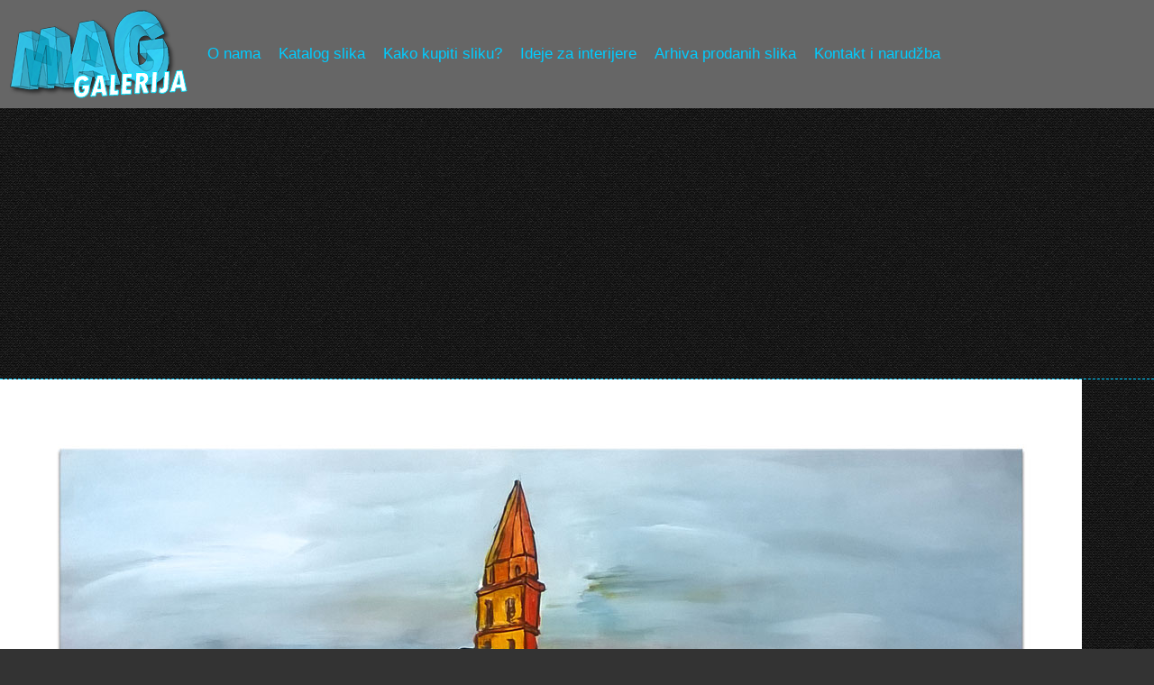

--- FILE ---
content_type: text/html
request_url: http://mag-galerija.hr/prodaja/26122014-istra-buzet.html
body_size: 3603
content:
<!DOCTYPE html PUBLIC "-//W3C//DTD XHTML 1.0 Transitional//EN" "http://www.w3.org/TR/xhtml1/DTD/xhtml1-transitional.dtd">
<html xmlns="http://www.w3.org/1999/xhtml" lang="hr" xml:lang="hr"><!-- InstanceBegin template="/Templates/index.dwt" codeOutsideHTMLIsLocked="false" -->
<head>
<meta http-equiv="Content-Type" content="text/html; charset=UTF-8" />
<!-- InstanceBeginEditable name="doctitle" -->
<title>Umjetničke galerije MAG u Istri - umjetnička slika Stari grad Buzet Akril na hameru 100x70 cm</title>
<meta name="description" content="Umjetničke galerije MAG u Istri - Prodaja originalnih umjetničkih slika na platnu i hameru moderne apstraktne i klasične tematike u galeriji slika MAG, autorski radovi akademskih slikara, Hrvatskih i inozemnih umjetnika. U ponudi su isključivo originalne slike koje će se izvanredno uklopiti u interijer Vašeg stana, kuće, apartmana ili poslovnog prostora."  />
<meta name="keywords" content="Umjetničke galerije, Istra galerije, Suvremena umjetnost, Slike na prodaju, Umjetnicka galerija, Slike za zid, Poklon galerija, Poklon za Božić, Poklon za vjenčanje, Slikari, Slikarstvo, Umjetnine, Galerija u Istri, Galerija umjetnina, Prodajna galerija slika, Prodajna galerija"  />
<!-- InstanceEndEditable -->
<meta name="viewport" content="width=device-width, initial-scale=1.0"/>
<link rel="stylesheet" type="text/css" href="../reset.css"/>
<link rel="stylesheet" type="text/css" href="../magstyle.css"/>
<link rel='icon' href='http://mag-galerija.hr/images/maggalerija.ico' type='image/x-icon' />
<link rel='shortcut icon' href='http://mag-galerija.hr/images/maggalerija.ico' type='image/x-icon' />
<link rel="author" href="https://plus.google.com/118068410306872085499/posts" />
<!-- Add jQuery library -->
<script type="text/javascript" src="http://code.jquery.com/jquery-latest.min.js"></script>
<!-- Add fancyBox -->
<link rel="stylesheet" href="/fancybox/source/jquery.fancybox.css?v=2.1.5" type="text/css" media="screen" />
<script type="text/javascript" src="/fancybox/source/jquery.fancybox.pack.js?v=2.1.5"></script>

<!-- Global site tag (gtag.js) - Google AdWords: 994811287 -->
<script async src="https://www.googletagmanager.com/gtag/js?id=AW-994811287"></script>
<script>
  window.dataLayer = window.dataLayer || [];
  function gtag(){dataLayer.push(arguments);}
  gtag('js', new Date());

  gtag('config', 'AW-994811287');
</script>
<!-- End Global site tag  -->

<!-- InstanceBeginEditable name="head" --><!-- InstanceEndEditable -->
<script type="text/javascript">

  var _gaq = _gaq || [];
  _gaq.push(['_setAccount', 'UA-34583327-1']);
  _gaq.push(['_trackPageview']);

  (function() {
    var ga = document.createElement('script'); ga.type = 'text/javascript'; ga.async = true;
    ga.src = ('https:' == document.location.protocol ? 'https://ssl' : 'http://www') + '.google-analytics.com/ga.js';
    var s = document.getElementsByTagName('script')[0]; s.parentNode.insertBefore(ga, s);
  })();

</script>

<script type="text/javascript"> 
$(document).ready(function(){
  $("#ugasi").click(function(){
    $("#kontaktindex, #galerijatitle").slideToggle("slow");
  });
});
</script>

<!-- fancybox -->
<script type="text/javascript">
	$(document).ready(function() {
		$(".fancybox").fancybox();
	});
</script>

<!-- Begin Cookie Consent plugin by Silktide - http://silktide.com/cookieconsent -->
<script type="text/javascript">
    window.cookieconsent_options = {"message":"Ova stranica koristi kolačiće za kvalitetnije iskustvo korištenja!","dismiss":"U redu!","learnMore":"Više info.","link":null,"theme":"light-floating"};
</script>

<script type="text/javascript" src="//s3.amazonaws.com/cc.silktide.com/cookieconsent.latest.min.js"></script>
<!-- End Cookie Consent plugin -->


</head>

<body>
<!--<div id="maincontainer">-->
<div id="header-novi">
<ul class="topnav">
  <li><a class="active" href="http://mag-galerija.hr/index.html"><img src="http://mag-galerija.hr/images/mag-galerija-logo100.png" alt="MAG galerija" border="0" /></a></li>
<li><a href="../onama.html">O nama</a></li>
<li><a href="../galerija-prodaja-slika.html">Katalog slika</a></li>
<li><a href="../kupite-sliku.html">Kako kupiti sliku?</a></li>
<li><a href="../dizajn-interijera.html">Ideje za interijere</a></li>
<li><a href="../prodane-slike.html">Arhiva prodanih slika</a></li>
<li><a href="../kontakt.html">Kontakt i narudžba</a></li>
<li class="icon">
    <a href="javascript:void(0);" style="font-size:15px;" onclick="myFunction()">☰</a>
  </li>
</ul>
</div> <!-- end of header-novi -->



<div id="sadrzaj">
<!-- InstanceBeginEditable name="EditRegion1" -->

<div id="galerijaindex">
<img src="/images/apstraktne_slike/26122014-istra-buzet.jpg" alt="Umjetničke galerije MAG u Istri - umjetnička slika Stari grad Buzet Akril na hameru 100x70 cm" />
<h1>Umjetničke galerije MAG u Istri - Prodaja originalnih umjetničkih slika na platnu i hameru moderne apstraktne i klasične tematike u galeriji slika MAG, autorski radovi akademskih slikara, Hrvatskih i inozemnih umjetnika. U ponudi su isključivo originalne slike koje će se izvanredno uklopiti u interijer Vašeg stana, kuće, apartmana ili poslovnog prostora. Dostavljamo slike na sve adrese u Hrvatskoj i zemlje EU. Svakodnevne akcije i popusti. Opremite sobe, dnevne boravke ili druge prostorije stana, kuće, poslovnog prostora ili apartmana originalnim slikama renomiranih Hrvatskih autora.</h1>
</div>

<div id="ugasi">Sakrij/Prikaži</div>
<div id="kontaktindex">
  <h2>Slike možete naručiti svaki dan 09-19h telefonom &gt;&gt;</h2>
  <h3> tel. 098/1986-377</h3>
  <p>&nbsp;</p>
  <h2>Emailom >></h2>
  <h3><SCRIPT TYPE="text/javascript">
emailE=('prodaja@' + 'mag-galerija.hr')
document.write('<A href="mailto:' + emailE + '">' + emailE + '</a>')
</script></h3>
<br />
  <h2>ili jednostavno ispunite <a href="http://mag-galerija.hr/kontakt.html">Formular za kontakt, pitanja i narudžbe</a></h2>
  <br />
  <p>Slika je originalni autorski rad slikara. Uz sliku dobijate certifikat autentičnosti slike s potpisom autora te račun.</p>
  <br />
 <a class="fancybox" rel="group" href="/images/apstraktne_slike/26122014-istra-buzet-interijer.jpg">Prikaz slike u umjetničkoj galeriji</a>
</div>


<div id="galerijatitle">
<h1>Umjetnička slika - Stari grad Buzet</h1>
<p>Autor Goran Lebinac, akril na hameru</p>
<p>slikarski hamer papir 200g/m2, Dimenzija 100x70 cm</p>
<h2>Prodano</h2>
<!--
<h2>Cijena : <strike>700 kn.-  </strike>350 kn.-</h2>
<p>Naručite <a href="http://mag-galerija.hr/kontakt.html">ovdje</a> - dostava 27 kn.-</p>
-->
<p><a href="http://mag-galerija.hr/galerija-prodaja-slika.html">Pogledajte ponudu ostalih slika koje prodajemo</a></p>

</div>

<!-- InstanceEndEditable --></div> 
<!-- end of sadrzaj -->


<div id="footer">

<div id="kontaktfooter">
<p>MAG galerija, obrt za specijalizirane dizajnerske djelatnosti<br />Monte Magno 27, 52100 Pula, vl. Goran Lebinac<br />OIB 35784097713<br />telefon 098/1986-377<br />e-mail <SCRIPT TYPE="text/javascript">
emailE=('prodaja@' + 'mag-galerija.hr')
document.write('<A href="mailto:' + emailE + '">' + emailE + '</a>')
</script></a></p>
</div> 

<div id="addthis">
<p>Pratite MAG galeriju</p><br />
<div class="addthis_toolbox addthis_32x32_style addthis_default_style">
<a class="addthis_button_facebook_follow" addthis:userid="MAGgalerija"></a>
<a class="addthis_button_twitter_follow" addthis:userid="MAG_galerija"></a>
<a class="addthis_button_google_follow" addthis:userid="u/0/100936468715735390748/posts"></a>
<a class="addthis_button_youtube_follow" addthis:userid="mifner/videos"></a>
<a class="addthis_button_pinterest_follow" addthis:userid="maggalerija/"></a>
<a class="addthis_button_tumblr_follow" addthis:userid="maggalerija"></a>
</div> 
<script type="text/javascript" src="http://s7.addthis.com/js/300/addthis_widget.js#pubid=ra-505f279e65ef3822"></script>
</div> 

<div id="googlefooter">
<script async src="//pagead2.googlesyndication.com/pagead/js/adsbygoogle.js"></script>
<!-- mag-galerija-footer-responsive -->
<ins class="adsbygoogle"
     style="display:block"
     data-ad-client="ca-pub-7203281843975754"
     data-ad-slot="4236899859"
     data-ad-format="auto"></ins>
<script>
(adsbygoogle = window.adsbygoogle || []).push({});
</script>
</div>





</div><!-- end of footer -->

<script>
function myFunction() {
    document.getElementsByClassName("topnav")[0].classList.toggle("responsive");
}
</script>

<script type="text/javascript" src="//assets.pinterest.com/js/pinit.js"></script>

</body>
<!-- InstanceEnd --></html>


--- FILE ---
content_type: text/html; charset=utf-8
request_url: https://www.google.com/recaptcha/api2/aframe
body_size: 183
content:
<!DOCTYPE HTML><html><head><meta http-equiv="content-type" content="text/html; charset=UTF-8"></head><body><script nonce="M__-htW6N3-exCmlzQwQ9g">/** Anti-fraud and anti-abuse applications only. See google.com/recaptcha */ try{var clients={'sodar':'https://pagead2.googlesyndication.com/pagead/sodar?'};window.addEventListener("message",function(a){try{if(a.source===window.parent){var b=JSON.parse(a.data);var c=clients[b['id']];if(c){var d=document.createElement('img');d.src=c+b['params']+'&rc='+(localStorage.getItem("rc::a")?sessionStorage.getItem("rc::b"):"");window.document.body.appendChild(d);sessionStorage.setItem("rc::e",parseInt(sessionStorage.getItem("rc::e")||0)+1);localStorage.setItem("rc::h",'1768822981491');}}}catch(b){}});window.parent.postMessage("_grecaptcha_ready", "*");}catch(b){}</script></body></html>

--- FILE ---
content_type: text/css
request_url: http://mag-galerija.hr/magstyle.css
body_size: 3301
content:
@charset "utf-8";
html {
  overflow-y: scroll;
}

body {
	margin: 0px;
	background-color: #333333;
	background-attachment: fixed;
	background-image: url(/images/binding_dark.png);
	background-repeat: repeat;
}

/* Responsive menu novi */

#header-novi {
	border-bottom-width: thin;
	border-bottom-style: dashed;
	border-bottom-color: #00CCFF;
}

ul.topnav {
  list-style-type: none;
  margin: 0;
  padding: 0;
  overflow: hidden;
  background-color: #666666;
}

ul.topnav li {float: left;}

ul.topnav li a {
  display: inline-block;
  color:#00CCFF;
	font-family: "Lucida Sans Unicode", "Lucida Grande", sans-serif;
   text-align: center;
  padding: 10px 10px;
  text-decoration: none;
  transition: 0.3s;
  font-size: 17px;
  line-height: 100px;
}

ul.topnav li a:hover {background-color: #00CCFF;color: #333333;}

ul.topnav li.icon {display: none;}

@media screen and (max-width:680px) {
  ul.topnav li:not(:first-child) {display: none;}
  ul.topnav li.icon {
    float: right;
    display: inline-block;
  }
}

@media screen and (max-width:680px) {
  ul.topnav.responsive {position: relative;}
  ul.topnav.responsive li.icon {
    position: absolute;
    right: 0;
    top: 0;
  }
  ul.topnav.responsive li {
    float: none;
    display: inline;
  }
  ul.topnav.responsive li a {
    display: block;
    text-align: left;
	line-height:normal;
  }

}



/* CSS Document OLD */

#maincontainer {
	display:block;
}


#mainmenu {
	background-color: #666666;
	height: 115px;
	opacity:0.95;
	filter: Alpha(Opacity=95);
	position: relative;
	float: left;
	margin-bottom: 20px;
	border-bottom-width: thin;
	border-bottom-style: dashed;
	border-bottom-color: #00CCFF;
	min-width:100%;
}
#navigacija {
	position: absolute;
	left: 230px;
}
#navigacija ul
{
	list-style-type:none;
	padding:0;
	margin: 0;
	overflow: hidden;
}
#navigacija li
{
float:left;
}


#navigacija a:link,#navigacija a:visited
{
	display:block;
	width:auto;
	color:#00CCFF;
	text-align:center;
	text-decoration:none;
	font-family: "Lucida Sans Unicode", "Lucida Grande", sans-serif;
	font-size: 16px;
	margin-right: 4px;
	margin-left: 4px;
	line-height: 115px;
	padding-right: 4px;
	padding-left: 4px;
}

#navigacija a:hover
{
	background-color:#00CCFF;
	color: #333333;
}

#sadrzaj{
	/*float: left;
	position: relative;
	height: 100%;
	width: 100%;*/
}

#galerijaindex {
    width: auto;
float:left;
}

#galerijaindex img {
    width: 100%;
	height:auto
}

#galerijaindex h1 { display:none;
}

#galerijatitle {
	height: 360px;
	width: 320px;
	background-color: #006699;
	padding: 20px;
	border-left-width: thick;
	border-left-style: solid;
	border-left-color: #996600;
	float:left;
}

#galerijatitle h1 {
	font-family: Arial, Helvetica, sans-serif;
	font-size: 18px;
	color: #FFCC00;
	line-height: 26px;
}
#galerijatitle h2 {
	line-height: 32px;
	font-family: Arial, Helvetica, sans-serif;
	font-size: 28px;
	color: #FFCC00;
}
#galerijatitle strike {
	color: #CCCCCC;
	font-size: 26px;
}

#galerijatitle p {
	font-family: Verdana, Arial, Helvetica, sans-serif;
	font-size: 16px;
	color: #FFFFFF;
	line-height: 18px;
}

#galerijatitle a {
	font-family: Verdana, Arial, Helvetica, sans-serif;
	font-size: 18px;
	color: white;
	line-height: 20px;
}

#addthis {
	height: auto;
	width: auto;
	font-family: Geneva, Arial, Helvetica, sans-serif;
	font-size: 12px;
	color: #FFFFFF;
padding: 20px;
float:left;
}

#clear {
	clear: both;
}


#kontaktfooter {
	height: auto;
	width: auto;
padding: 20px;
float:left;
}

#kontaktfooter p {
	font-family: Geneva, Arial, Helvetica, sans-serif;
	font-size: 12px;
	color: #FFFFFF;
	line-height: normal;
}

#kontaktfooter a {
	font-family: Geneva, Arial, Helvetica, sans-serif;
	font-size: 12px;
	color: #00CCFF;
	text-decoration: none;
}
#googleplus {
	height: auto;
	width: auto;
padding: 20px;
float:left;
}


#kontaktbox {
	height: auto;
	width: auto;
	position: relative;
}
#kontaktostalo {
height: 20%;
	width: 50%;
	background-color: #346A8C;
	padding-top: 20px;
	padding-right: 20px;
	padding-bottom: 20px;
	padding-left: 20px;
	top: 20px;
	border-radius:5px
}
#kontaktindex {
	height: auto;
	width: 320px;
	background-color: #660066;
	padding: 20px;
	border-left-width: thick;
	border-left-style: solid;
	border-left-color: #CCFF33;
	float:left;
}

#indexakcija {
	height: auto;
	width: 320px;
	background-color: #CCFF33;
	padding: 20px;
	border-left-width: thick;
	border-left-style: solid;
	border-left-color: #999966;
	float:left;
}

@media screen and (max-width:680px) {
		#kontaktindex, #indexakcija, #galerijatitle {
			width: 90%;
			padding: 5%;
			border:none;
}

#galerijatitle p {
	font-size: 16px;
	line-height: 18px;
}

#galerijatitle h1 {
	font-size: 20px;
	line-height: 22px;
}

#galerijatitle a {
	font-size: 18px;
}

#kontaktfooter p, #kontaktfooter a {
	font-size: 16px;
}

#kontaktindex h3, #kontaktindex h3 a, #kontaktindex h2 a{
	font-size: 18px;
}

#addthis {
	font-size: 16px;
}

}


#kontaktindex p span {
	color: #99CC00;
}

#kontaktindex p {
font-family: Geneva, Arial, Helvetica, sans-serif;
	font-size: 12px;
	color: #CCCCCC;
}

#kontaktindex h1 {
	font-family: Geneva, Arial, Helvetica, sans-serif;
	font-size: 16px;
	color: #66CCFF;
	font-weight: bold;
}

#kontaktindex h2 {
	font-family: Geneva, Arial, Helvetica, sans-serif;
	font-size: 14px;
	color: #CCCCCC;
	font-weight: bold;
}

#kontaktindex h3, #kontaktindex h3 a, #kontaktindex h2 a{
	font-family: Geneva, Arial, Helvetica, sans-serif;
	font-size: 16px;
	color: #FFFFFF;
	text-decoration: none;
}

#indexakcija h3 {
	font-family: Geneva, Arial, Helvetica, sans-serif;
	font-size: 12px;
	color: #CCCC00;
	line-height: 14px;
}

#indexakcija p span
{
	font-size: 12px;
}

#kontaktostalo p, #indexakcija p {
	font-family: Geneva, Arial, Helvetica, sans-serif;
	font-size: 16px;
	color: #333333;
	font-weight: bold;
}

#kontaktostalo h2, #kontaktostalo a, #indexakcija h2, #indexakcija a {
	font-family: Geneva, Arial, Helvetica, sans-serif;
	font-size: 18px;
	color: #0057b7;
	font-weight: bold;
	text-decoration: none;
}

#prodajainfobox a {
	font-family: Geneva, Arial, Helvetica, sans-serif;
	font-size: 14px;
	color: #FFFFFF;
	font-weight: bold;
	text-decoration: none;
}

#kontaktindex h1 a {
	font-family: Geneva, Arial, Helvetica, sans-serif;
	font-size: 16px;
	color: #FFFFFF;
	font-weight: bold;
	text-decoration: underline;
}

#kontaktindex h1 a:hover, #kontaktindex h2 a:hover, #kontaktindex p a:hover, #indexakcija a:hover, #prodajainfobox a:hover, #galerijatitle a:hover {
	color: #FF0000;
	transition: 0.3s;
}

.onamabox {
	background-color: #9b8c74;
	height: 600px;
	width: 600px;
	background-image: url(http://mag-galerija.hr/images/galerija-07032013.jpg);
	background-repeat: no-repeat;
	margin-bottom: 10px;
	margin-left: 20px;
	position: relative;
	float: left;
	background-position: center center;
	border-radius:5px;
}

.onamapodloga {
	background-color: #0099CC;
	left: 20px;
	position: absolute;
	top: 20px;
	right: 20px;
	bottom: 20px;
	border-radius:5px;
	opacity:0.95;
	filter: Alpha(Opacity=95);
}

.onamapodloga p, .onamabox ul {
	font-family: Arial, Helvetica, sans-serif;
	font-size: 16px;
	padding-top: 5px;
	padding-right: 10px;
	padding-bottom: 5px;
	padding-left: 10px;
	color: #FFFFFF;
	line-height: 17px;
}

.onamapodloga h1 {
	font-family: Arial, Helvetica, sans-serif;
	font-size: 22px;
	padding-top: 5px;
	padding-right: 10px;
	padding-bottom: 5px;
	padding-left: 10px;
	color: #FFFFFF;
	line-height: 22px;
	margin-top: 10px;
	margin-bottom: 5px;
}
.onamabox ul {
	list-style-type: disc;
	padding-left: 25px;
}


.orderbox {
	height: 280px;
	width: 280px;
	background-color: #346A8C;
	font-family: Verdana, Arial, Helvetica, sans-serif;
	font-size: 16px;
	margin-bottom: 10px;
	margin-left: 20px;
	position: relative;
	float: left;
	border-radius:5px
}
.onamapodloga iframe {
	padding-top: 5px;
	padding-right: 25px;
	padding-bottom: 5px;
	padding-left: 25px;
}

#boja1 {
	background-color: #336699;
}

#boja2 {
	background-color: #666699;
}

#back1 {
	background-image: url(http://mag-galerija.hr/images/galerija-28092013.jpg);
	background-repeat: no-repeat;
	background-position: center center;
}

#back2 {
	background-image: url(http://mag-galerija.hr/images/galerija-31012014.jpg);
	background-repeat: no-repeat;
	background-position: center center;
}


#twfbbox {

position: relative;
	float: left;
	margin-bottom: 10px;
	margin-left: 20px;
	margin-top: 10px;
	width:100%
}

#tweeter {
	position: relative;
	float: left;
	margin-bottom: 10px;
	margin-left: 20px;
	width: 510px;
}
#facebook {
	position: relative;
	float: left;
	margin-bottom: 10px;
	width: 580px;
	background-color: #FFFFFF;
}

.pinterest {
	position: relative;
	float: left;
	height: 460px;
	width: 520px;
	margin-left:10px;
	margin-bottom: 20px;
}
.pinterest h1 {
	text-indent: -10000px;
}


.orderbox h1 {
	font-family: Verdana, Arial, Helvetica, sans-serif;
	font-size: 18px;
	color: #FFFFFF;
	margin-top: 10px;
	margin-right: 10px;
	margin-bottom: 10px;
	margin-left: 10px;
	text-align: left;
	line-height: 22px;
}
.orderbox a {
	background-color: #0099FF;
	font-family: Verdana, Arial, Helvetica, sans-serif;
	font-size: 18px;
	color: #FFFFFF;
	line-height: 20px;
}
.orderbox p  {
	font-family: Verdana, Arial, Helvetica, sans-serif;
	font-size: 14px;
	margin-right: 10px;
	margin-left: 10px;
	color: #FFFFFF;
	line-height: 16px;
}

div.prodaja
  {
	height:300px;
	width:300px;
	float:left;
	text-align:center;
	background-color: #FFFFFF;
	margin-bottom: 2px;
	margin-right: 2px;
	position: relative;
  }
div.prodaja img
  {
	display:inline;
  }
div.prodaja a:hover img
  {
opacity:0.7;
filter:alpha(opacity=70); /* For IE8 and earlier */
  transition: 0.3s;
  }
  
div.opis
  {
	width:290px;
	margin:0px;
	height: 75px;
	display: block;
	background-color: #3399CC;
	bottom: 0px;
	padding: 5px;
	border-top-width: 5px;
	border-top-style: solid;
	border-top-color: #33CCFF;
	border-right-color: #FFCC00;
	border-bottom-color: #FFCC00;
	border-left-color: #FFCC00;
  }
#akcija {
	background-color: #FF9900;
}

#sold {
	background-color: #999999;
}

#narudzba {
	border: 1px solid white;
	border-style: dashed;
	font-weight:bold;
	padding-top: 5px;
  	padding-right: 5px;
  	padding-bottom: 5px;
  	padding-left: 5px;
}

#akcijatag {
	background-color: #FF6600;
	position: absolute;
	font-family: Arial, Helvetica, sans-serif;
	font-size: 20px;
	color: #FFFFFF;
	left: 10px;
	height: 22px;
	width: 150px;
	padding: 5px;
	border-radius:5px;
	bottom: 100px;
}

#akcijatag1 {
	background-color: #FF3300;
	position: absolute;
	font-family: Arial, Helvetica, sans-serif;
	font-size: 14px;
	color: #FFFFFF;
	left: 10px;
	height: 15px;
	width: 100px;
	padding: 5px;
	border-radius:5px;
	bottom: 100px;
}
#akcija h1, #akcija h2, #akcija p {
	color: #333333;
}



div.opis h1 {
	font-family: Arial, Helvetica, sans-serif;
	font-size: 14px;
	color: #FFFFFF;
	padding-top:5px;
}
div.opis h2 {
	line-height: 26px;
	font-family: Arial, Helvetica, sans-serif;
	font-size: 16px;
	color: #FFCC00;
}

div.opis p {
	font-family: Verdana, Arial, Helvetica, sans-serif;
	font-size: 12px;
	color: #FFFFFF;
	line-height: 18px;
}
div.opis a {
	color: #333333;
	text-decoration: none;
	background-color: #FFCC00;
	border: 1px dotted #3399CC;
}
div.opis a:hover {
	color: #3399CC;
	text-decoration: none;
	background-color: #FFFFFF;
	border: 1px dotted #3399CC;
	  transition: 0.3s;
}

  
#katalozi {
	background-color: #9b8c74;
	height: 900px;
	width: 800px;
	position: relative;
	left: 20px;
}

#katalog {
	height:280px;
	width:300px;
	float:left;
	text-align:center;
	background-color: #FFFFFF;
	margin-bottom: 20px;
	margin-left: 20px;
	position: relative;
	border-radius:5px;
}

#katalog h3 {
	text-indent: -5000px;
}

#footer {
	background-color: #333333;
	clear: both;
	border-top-width: thin;
	border-top-style: dashed;
	border-top-color: #00CCFF;
}
#ugasi {
display:none;
/*
	color: #333333;
	text-decoration: none;
	background-color: #FFCC00;
	border: 1px dotted #3399CC;
	font-family: Arial, Helvetica, sans-serif;
	font-size: 14px;
	font-weight: bold;
	float:left*/
}


#prodajainfobox {
	height: 300px;
	width: 300px;
	background-color: #006699;
	margin-bottom: 2px;
	margin-right: 2px;
	position: relative;
	float: left;
}

#prodajainfobox h1 {
	text-indent: -5000px;
}

#prodajainfobox p {
	font-family: Verdana, Arial, Helvetica, sans-serif;
	font-size: 14px;
	color: #FFFFFF;
	line-height: normal;
	margin-top: 5px;
	margin-right: 10px;
	margin-bottom: 5px;
	margin-left: 10px;
}

#prodajainfobox select {
	font-family: Verdana, Arial, Helvetica, sans-serif;
	font-size: 14px;
	line-height: normal;
	margin-left: 10px;
}

#prodajainfobox span {
	color: #333333;
	text-decoration: none;
	background-color: #FFCC00;
	border: 1px dotted #3399CC;
	font-size: 12px;
	line-height: normal;
}
#prodajainfobox h2 {
	font-family: Arial, Helvetica, sans-serif;
	font-size: 16px;
	color: #FFFFFF;
	margin-right: 10px;
	margin-left: 10px;
}

#googlefooter {
	height: auto;
	width: 100%;
float:left;
}



#prodano { 
opacity:0.3;
filter:alpha(opacity=30); /* For IE8 and earlier */

}

@media screen and (max-width:680px) {
		div.prodaja, div.opis, div.onamabox {
			width: 100%;
			margin: 0;
			border:none;
			padding:0;
}

div.opis h1, div.opis h2 {
	font-size: 18px;
}

div.opis p {
	font-size: 16px;
}

		div#prodajainfobox {
			width: 100%;
			height: auto;
			margin: 0;
			border:none;
}

#prodajainfobox p, #prodajainfobox a, #prodajainfobox span {
	font-size: 16px;
}

#kontaktindex p, #kontaktindex a, #kontaktindex h2 {
	font-size: 16px;
}
}
